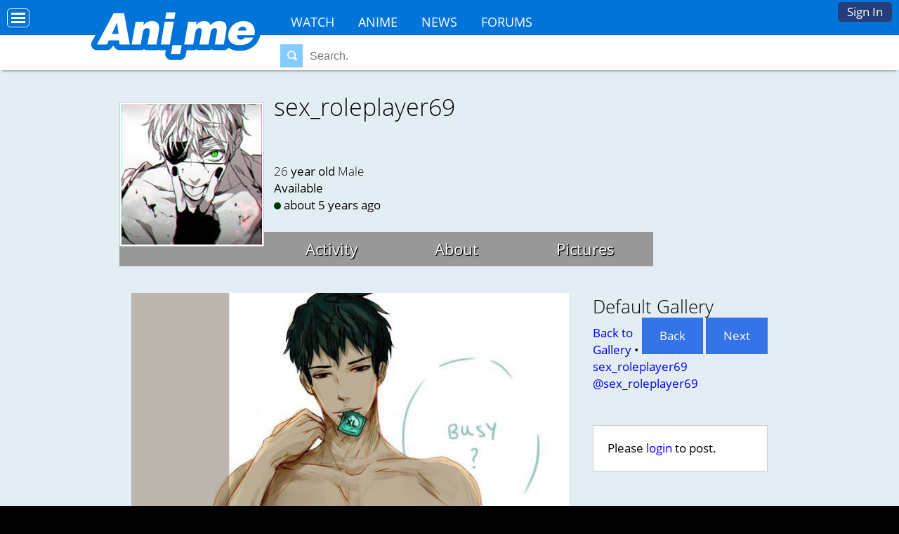

--- FILE ---
content_type: text/html; charset=utf-8
request_url: https://ani.me/pictures/2884630
body_size: 5468
content:
<!DOCTYPE html>

<html>
 <head>
  <meta charset="utf-8">
  <title> - Default Gallery - Ani.ME</title>
  <meta name="description" content="Welcome to Ani.ME, the world's easiest to remember anime site, where you can legally watch your favorite shows 100% free online. Watch anime and make friends.">
  <meta name="keywords" content="anime, make anime friends, watch anime online, anime conventions, social network">
  
  <meta name="viewport" content="width=device-width, initial-scale=1">
  <meta name="propeller" content="56f26947697b112b09e3a1b076745c28">
  <link rel="icon" type="image/png" href="https://s3.amazonaws.com/c.nime.me/x/a-icon.ico" />
  <link rel="alternate" href="https://ani.me/pictures/2884630" hreflang="en-us" />
  <script>function when_ready(r){__wr.push(r)}function wr2(){for(;__wr.length>0;)__wr.shift()();__wr3()}var __wr=[],__wr3=function(){var r=setInterval(function(){"undefined"!=typeof $&&(clearInterval(r),wr2())},100)};__wr3();window.Application = {};</script><script type="importmap" data-turbo-track="reload">{
  "imports": {
    "custom/autohtml": "/assets/custom/autohtml-e2a99abb23e686efed35ef6d065d0151c64bd86e3249fd97f328ccf296c3199c.js",
    "application": "/assets/application-f54967d4f4729fc70e1363cfd9e4435a8e7840bfb457a1a3eeed338eacf8da5c.js",
    "@rails/actioncable": "/assets/actioncable.esm-b66d83871f0a453b10ba8b4c147c2bafa655caaa5d13fa34e9bf361c1c2aedb7.js",
    "jquery": "https://ga.jspm.io/npm:jquery@3.6.3/dist/jquery.js",
    "jquery-ui-sortable": "https://ga.jspm.io/npm:jquery-ui-sortable@1.0.0/jquery-ui.min.js",
    "@rails/ujs": "https://ga.jspm.io/npm:@rails/ujs@7.0.4-2/lib/assets/compiled/rails-ujs.js"
  }
}</script>
<link rel="modulepreload" href="/assets/application-f54967d4f4729fc70e1363cfd9e4435a8e7840bfb457a1a3eeed338eacf8da5c.js">
<script src="/assets/es-module-shims.min-4ca9b3dd5e434131e3bb4b0c1d7dff3bfd4035672a5086deec6f73979a49be73.js" async="async" data-turbo-track="reload"></script>
<script type="module">import "application"</script>
<meta name="csrf-param" content="authenticity_token" />
<meta name="csrf-token" content="h8OZers9q_bUcFan8EiYZzdP4kDsYREFUdMg91OVD4951-51poLgKB-o3n-PmvXo4i44TMEXLBv_Or5WyRV05A" />
  <script>
    if (location.hostname.split(".")[0] == "www") {
      location.href = location.href.replace("http://www.","https://").replace("https://www.","https://")
    }
  </script>
  <link rel="stylesheet" href="/css/7-176-178-179-xMTc2ODg2NDY2NC0xNzQ4MzEyMTE1LTE3MTYyNjcyNzAtMTc0Nzg4NTcyOQ.css" media="all" />
  <style>
@font-face{font-family:'Open Sans';font-style:normal;font-weight:400;font-display:swap;src:url(https://fonts.gstatic.com/s/opensans/v15/cJZKeOuBrn4kERxqtaUH3VtXRa8TVwTICgirnJhmVJw.woff2) format('woff2')}
@font-face{font-family:'Open Sans';font-style:normal;font-weight:700;font-display:swap;src:url(https://fonts.gstatic.com/s/opensans/v15/DXI1ORHCpsQm3Vp6mXoaTegdm0LZdjqr5-oayXSOefg.woff2) format('woff2')}
@font-face{font-family:'Inter';font-style:normal;font-weight:400;font-display:swap;src:url(https://fonts.gstatic.com/s/inter/v20/UcC73FwrK3iLTeHuS_nVMrMxCp50SjIa1ZL7.woff2) format('woff2')}
@font-face{font-family:'Inter';font-style:normal;font-weight:700;font-display:swap;src:url(https://fonts.gstatic.com/s/inter/v20/UcC73FwrK3iLTeHuS_nVMrMxCp50SjIa1ZL7.woff2) format('woff2')}
</style>


 <script>
 if (navigator.userAgent.indexOf('gonative') > -1) {
    when_ready(function () { $('.app_nav').show();$('.hoption,.animeheadernav').hide();$('body').addClass('gonative'); });
 }
 </script>

 </head>
<body class="loggedout nl">
<div id="fb-root"></div><script src="//connect.facebook.net/en_US/all.js#xfbml=1&appId=242901859120617" async defer></script>

<!-- Top -->
<div id="top_u"><div id="top_uu" class="top_u">
  <a href="/">Home</a>
<a href="/anime">Anime</a>
<a href="/watch">Watch</a>
<a href="/news">News</a>
<a href="/topics">Forums</a>


  <a href="/signup">Sign In</a>
</div>
<div id="edit_div"></div>
</div>
<div class="top_u_button"><a title="Options Menu" href="#" onclick="$(&#39;body&#39;).toggleClass(&#39;moved&#39;);; return false;"></a></div>

<!-- Header -->
<script type="module">
  import "custom/search";
</script>
<div id="header_wrapper" class="animeheader_w"><div id="header" class="animeheader">
  <div id="hlogo"><a href="/" title="Home"><div class="anime_logo"></div><!--<img src="https://i.ani.me/0111/0521/anime.png" alt="Ani.me Official Logo">--><!--<img src="https://i.ani.me/0101/8745/anime_blue.png" alt="Ani.me Official Logo"><!--<img src="https://i.ani.me/0101/8529/anime.png" alt="Ani.me Official Logo"><img src="https://i.ani.me/0086/3330/anime-logo.png" alt="Ani.me Official Logo">--><!--Ani.ME--></a></div>
  
    <div class="header_both">
      <div class="header_functions">
      </div>
  
    <div class="animeheadernav">
      <a href="https://ani.me/watch">Watch</a>
      <a href="https://ani.me/anime">Anime</a>
      <a href="https://ani.me/news">News</a>
      <a href="https://ani.me/topics">Forums</a>
    </div>
    <div id="haccount" class="btn-login hnologin"><a href="#" onclick="touch_content();$(&#39;#accountbox&#39;).toggle();; return false;">Sign In</a><div id="accountbox" class="accountbox hoptionbox">
  <div class="accountarea">
  <div id="login_user" class="accountarea_act">
    <span id="login_user_header" class="new_user_header">Log in with your Ani.Me account.</span>
    <div id="session" class="session lform">
      <div class="errors"></div>
      <form action="/sessions" accept-charset="UTF-8" data-remote="true" method="post"><input name="utf8" type="hidden" value="&#x2713;" autocomplete="off" /><input type="hidden" name="authenticity_token" value="byQmYgHMnJku9jM2ondPwaEBAy6Uz8S3mGx_GABHKe-RMFFtHHPXR-Uuu-7dpSJOdGDZIrm5-ak2heG5msdShA" autocomplete="off" />
        <div class="username">
          <input type="text" name="login" id="login" value="" placeholder="Username" />
        </div>
        <div class="password">
          <input type="password" name="password" id="password" value="" placeholder="Password" />
        </div>
        <div class="login">
          <div>
          <label for="remember_me">Remember Me</label><input type="checkbox" name="remember_me" id="remember_me" value="1" checked="checked" />
          </div>
          <div class="py-2">
            <input type="submit" name="commit" value="Log in" class="btn w-100" data-disable-with="Log in" />
          </div>
          <div>
            
          </div>
          <div class="py-2 justify-between">
            <a href="/signup" rel="nofollow" class="btn btn-alt" data-remote="true">Sign up.</a>
            <a href="/users/lost" rel="nofollow" class="btn btn-alt">Lost Password</a>
          </div>
          
          
        </div>
</form>    </div>
  </div>

</div>

</div></div>
        <div class="hsearch"><form action="/search" method="get" data-remote="true" autocomplete="off"><span class="findglass"></span><input type="text" name="q" placeholder="Search."><input type="submit" id="submit" value="Search"></form><div id="search_area" class="search_result_area"></div></div>
  </div>
  
  <div class="app_nav">
    <a href="/app">Home</a>
     <a href="/login">Activity</a>
     <a href="/news">News</a>
     <a href="/login">Chat</a>
     <a href="/login">Community</a>
  </div>

</div></div>

  <script>
    // This script is for clicking off the login area.
    function click_off_login() {
      $(document).on('click', function(event) {
        if (!$(event.target).closest('#haccount').length) {
          $("#accountbox").hide();touch_content_2();
        }
      });
    }
    when_ready(click_off_login);
    function touch_content() {
      setTimeout(touch_content_2,100);
    }
    function touch_content_2() {
      var doingchat = false;
      if ($("#messagelist").is(":visible") && ($("#messagelist").css("max-width") == "none")) { doingchat = true; }
      if ($("#activitybox,#messagebox,#friendbox,#accountbox").is(":visible") || doingchat) {
        hide_content();
      } else {
        show_content();
      }
    }
    function hide_content() {
      $("#footer_wrapper,#wrapper,#disclaimer").addClass("underneath");
    }
    function show_content() {
      $("#footer_wrapper,#wrapper,#disclaimer").removeClass("underneath");
      $("#wrapper").removeClass("underneath");
      $("#disclaimer").removeClass("underneath");
    }
  </script>

<!-- Episode-->

<!-- News -->





<div id="main_wrapper" class="wrapper main_wrapper wrap_pictures ">

 <div id="main" class="main  page_pictures loggedout ptyx1">
 <div class="flash"></div>
 <div id="edit_div"></div>
 
 
 
<div id="profileH_container"  class='pprofile pprofile_378795 profilehead_container '>
<div id="profileH" class="prof_head">
  <div id="">
    <div id="profileH_picture" class="prof_picture">
      <div class='user_avatar_box'><a href='/p/sex_roleplayer69'><img src='https://i.ani.me/0173/9578/tumblr_ojzjxfn3bz1udwpkdo1_250_big_thumb.jpg' alt='sex_roleplayer69' class='user_avatar_200x200 pp_378795' height='200' width='200'></a></div>
      
    </div>
    <h1 id="profileH_name">sex_roleplayer69</h1>
    
    <div id="profileH_friend" class="xrow-always p-0">
    </div>
    
    <div id="profileH_info" class="phead">
      <div><b>26</b> year old <b>Male</b></div>
      <div class="status_likes">
        <div class="status">
          Available
        </div>
      </div>
        <div id="last_login"><span class="o"></span> about 5 years ago</div>
    
      <div>
            
      </div>
    </div>
    
    <div id="profileH_links">
      <div><a data-remote="true" data-method="get" href="/p/sex_roleplayer69">Activity</a></div>
      <div><a data-remote="true" data-method="get" href="/p/sex_roleplayer69/info">About</a></div>
      <div><a data-remote="true" data-method="get" href="/p/sex_roleplayer69/pictures">Pictures</a></div>
    </div>
  </div>
</div>
</div>

<div id="profile" class="profile">
  <div id="main_content">
      <div id="show_picture">
  <div class="xrow p-0">
    <div class="col-8">
      <div id="picture_viewer" class="picture_viewer">
        <a class="back" data-remote="true" data-method="get" href="/galleries/288702/pictures/2802610"><i class='arrow left'></i></a>
        <img alt="" title="" class="picture_img_2884630 " src="https://i.ani.me/0288/4630/88be4d7f-3938-4249-a9c0-dfb9251386bf.jpeg" />
        <a class="next" data-remote="true" data-method="get" href="/galleries/288702/pictures/1722697"><i class='arrow right'></i></a>
      </div>
    </div>
    <div class="col-4">
      <div class="picture_data pt-2">
        <div>
          <h2>Default Gallery</h2>
        </div>

        <div class="picture_links">
          <a class="btn btn-plain" data-remote="true" data-method="get" href="/galleries/288702/pictures/2802610">Back</a>
          <a class="btn btn-plain" data-remote="true" data-method="get" href="/galleries/288702/pictures/1722697">Next</a>
        </div>

        <div id="show_picture_gallery">
          <a data-remote="true" data-method="get" href="/galleries/288702">Back to Gallery</a>
            &bull; <span class='en_name'><a href="/p/sex_roleplayer69"><span class='name'>sex_roleplayer69</span> <span class='at'>@sex_roleplayer69</span></a></span>
        </div>
        <div id="picture_2884630_info" class="picture_info">
  <div class="picture_desc">
      <div class="desc abox"></div>
  </div>
  

</div>

      </div>
      <!-------------------->
            <!-------------------->
      <div class="comment_area">
        
<div class="comments comments_picture_2884630"
     data-controller="followables commentables" data-followables-type-value="Picture" data-followables-id-value="2884630">
  



</div>
  <div class="abox">Please <a href="/signup">login</a> to post.</div>

      </div>
    </div>
  </div>

  <div id="picture_info">
    <div id="picture_gallery"><a data-remote="true" data-method="get" href="/galleries/288702">Default Gallery</a></div>
      <div id="picture_owner">
        <span class='en_name'><a href="/p/sex_roleplayer69"><span class='name'>sex_roleplayer69</span> <span class='at'>@sex_roleplayer69</span></a></span>
      </div>
  </div>

</div>

  </div>
</div>

 </div>
</div>
<div id="footer_wrapper">
  <div id="footer">
   <ul>
<li>About<ul>
<li><a href="/about">Overview</a></li>
<li><a href="/watch">Watch Anime</a></li>
<li><a href="/news">News</a></li>
<!--<li><a href="/press-coverage">Coverage</a>-->
<li><a href="/help" rel="nofollow">Help</a></li>
<li><a href="/termsofservice" rel="nofollow">Terms</a>
<!--<li><a href="/tour">Tour</a></li>-->
</ul></li>
<li>Content<ul>
<li><a href="/news">Articles</a></li>
<li><a href="/topics">Forum</a></li>
</ul></li>
<li>Top Anime<ul>
<li><a href="/hellsing-ultimate">Hellsing Ultimate</a></li>
<li><a href="/trigun">Trigun</a></li>
<li><a href="/soul-eater">Soul Eater</a></li>
<li><a href="/howls-moving-castle">Howl's Moving Castle</a></li>
<li><a href="/fullmetal-alchemist-brotherhood">FMA: Brotherhood</a></li>
<li><a href="/vampire-knight">Vampire Knight</a></li>
</ul></li>
<li>Features<ul>
<li><a href="/anime">Anime Database</a></li>
<li><a href="/topics">Discussions</a></li>
<!--<li><a href="/">Con Database</a></li>
<li><a href="/matchprofiles/search">Matching Database</a></li>-->
</ul></li>
<li>Forum Sections<ul>
<li><a href="/topics/31789">Anime</a></li>
<li><a href="/topics/31790">Japan</a></li>
<li><a href="/topics/31791">Video Games</a></li>
<li><a href="/topics/31792">Conventions</a></li>
</ul></li>
<li>Anime Categories<ul>
<li><a href="/anime/action">Action</a></li>
<li><a href="/anime/comedy">Comedy</a></li>
<li><a href="/anime/daily-life">Daily Life</a></li>
<li><a href="/anime/mecha">Mecha</a></li>
<li><a href="/anime/romance">Romance</a></li>
</ul></li>
</ul>
    <div id="bottom1">
      <h3>About Ani.ME</h3>
      <p>Ani.ME is the premier anime social network and streaming website. Fans can connect with fellow fans, watch anime, discover anime conventions, and more.</p>
    </div>
    <div id="bottom2">
      <h3>Featured Events</h3>
      <div>
      <a href="http://animezapcon.com"><img src="https://c.nime.me/x/consquare-zap.png" alt="Zap Logo"></a>
      <a href="http://animinneapolis.com"><img src="https://c.nime.me/x/consquare-minni.png" alt="AniMinneapolis Logo"></a>
      <a href="http://animemidwest.com"><img src="https://c.nime.me/x/consquare-midwest.png" alt="Anime Midwest"></a>
      </div>
    </div>
    <div class="bottomsoc icon8 p-2 txt-center">
      <a href="https://www.facebook.com/anidotme" class="fb" title="Join us on Facebook"></a>
      <a href="https://twitter.com/anidotme" class="tw" title="Join us on Twitter"></a>
    </div>
  </div>
</div>
<div id="disclaimer">
  Copyright &copy; 2026 AnimeCon.org and Ani.ME<br>
  Your use of this website is subject to the terms and conditions and <a href="/privacy" rel="nofollow">privacy policy</a>.
</div>




<!-- isogram is deprecated -->
<script>
  (function(i,s,o,g,r,a,m){i['GoogleAnalyticsObject']=r;i[r]=i[r]||function(){
  (i[r].q=i[r].q||[]).push(arguments)},i[r].l=1*new Date();a=s.createElement(o),
  m=s.getElementsByTagName(o)[0];a.async=1;a.src=g;m.parentNode.insertBefore(a,m)
  })(window,document,'script','https://www.google-analytics.com/analytics.js','ga');
  ga('create', 'UA-19677238-12', 'auto');
  ga('send', 'pageview');
</script>

<!-- Global site tag (gtag.js) - Google Analytics -->
<script async src="https://www.googletagmanager.com/gtag/js?id=G-NZJVX5H58R"></script>
<script>
  window.dataLayer = window.dataLayer || [];
  function gtag(){dataLayer.push(arguments);}
  gtag('js', new Date());

  gtag('config', 'G-NZJVX5H58R');
</script>






</body>
</html>
